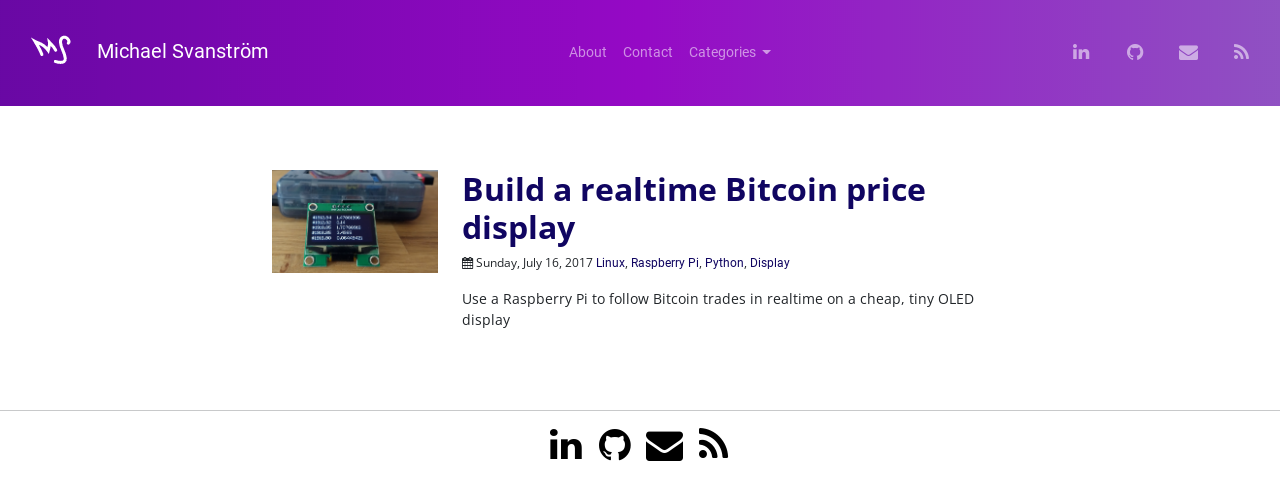

--- FILE ---
content_type: text/html; charset=utf-8
request_url: https://www.svanstrom.nu/categories/python/
body_size: 10856
content:
<!DOCTYPE html>
<html lang="en-us">

<head>
  <meta charset="utf-8" />
  <meta http-equiv="X-UA-Compatible" content="IE=edge" />
  <meta name="viewport" content="width=device-width, initial-scale=1" />
  <meta name="description" content="" />
  <meta name="author" content="" />

  
  <title>Python - Michael Svanström</title>
   
  <link rel="alternate" type="application/rss+xml" href="https://www.svanstrom.nu/categories/python/index.xml" title="Michael Svanström" />
   <link href="/images/apple-touch-icon.png" rel="apple-touch-icon" sizes="180x180" />
  <link rel="shortcut icon" href="/images/mslogo.svg" />
  <link rel="icon" type="image/png" href="/images/mslogo-32.png" sizes="32x32" />
  <link rel="icon" type="image/png" href="/images/mslogo-16.png" sizes="16x16" />

  <link href="https://www.svanstrom.nu/css/bootstrap.min.css" rel="stylesheet" />
  
  <link href="https://www.svanstrom.nu/css/theme.css" rel="stylesheet" />
  <link href="https://www.svanstrom.nu/css/fonts.css" rel="stylesheet" />
  <link href="//maxcdn.bootstrapcdn.com/font-awesome/4.1.0/css/font-awesome.min.css" rel="stylesheet" type="text/css" />
  
  
  

  <meta property="og:url" content="https://www.svanstrom.nu/categories/python/">
  <meta property="og:site_name" content="Michael Svanström">
  <meta property="og:title" content="Python">
  <meta property="og:description" content="Full stack developer from Karlstad, Sweden">
  <meta property="og:locale" content="en_us">
  <meta property="og:type" content="website">
 
  <meta name="twitter:card" content="summary">
  <meta name="twitter:title" content="Python">
  <meta name="twitter:description" content="Full stack developer from Karlstad, Sweden">


</head>

<body>
  
  <header class="title background--anim">
    <nav class="navbar navbar-expand-lg navbar-dark bg-transparent">
      <div class="container-fluid">
        <a class="navbar-brand" href="/">
          <img src="/img/ms.svg" /> Michael Svanström</a>
        <button class="navbar-toggler" type="button" data-bs-toggle="collapse" data-bs-target="#navbarSupportedContent"
          aria-controls="navbarSupportedContent" aria-expanded="false" aria-label="Toggle navigation">
          <span class="navbar-toggler-icon"></span>
        </button>
        
          <div class="collapse navbar-collapse" id="navbarSupportedContent">
            <ul class="navbar-nav mx-auto mb-2 mb-lg-0">
              
              <li class="nav-item">
                  <a class="nav-link" href="/about/">About</a>
              </li>
              
              <li class="nav-item">
                  <a class="nav-link" href="/contact/">Contact</a>
              </li>
              
        
              <li class="nav-item dropdown">
                <a class="nav-link dropdown-toggle" href="#" id="navbarDropdown" role="button" data-bs-toggle="dropdown" aria-expanded="false">
                  Categories
                </a>
                <ul class="dropdown-menu" aria-labelledby="navbarDropdown">
                  
                    <li><a class="dropdown-item" href="/categories/azure">azure</a></li>
                  
                    <li><a class="dropdown-item" href="/categories/captcha">captcha</a></li>
                  
                    <li><a class="dropdown-item" href="/categories/contact-form-7">contact form 7</a></li>
                  
                    <li><a class="dropdown-item" href="/categories/development">development</a></li>
                  
                    <li><a class="dropdown-item" href="/categories/devops">devops</a></li>
                  
                    <li><a class="dropdown-item" href="/categories/display">display</a></li>
                  
                    <li><a class="dropdown-item" href="/categories/home-assistant">home assistant</a></li>
                  
                    <li><a class="dropdown-item" href="/categories/home-asssitant">home asssitant</a></li>
                  
                    <li><a class="dropdown-item" href="/categories/iptv">iptv</a></li>
                  
                    <li><a class="dropdown-item" href="/categories/javascript">javascript</a></li>
                  
                    <li><a class="dropdown-item" href="/categories/klarna">klarna</a></li>
                  
                    <li><a class="dropdown-item" href="/categories/kustom">kustom</a></li>
                  
                    <li><a class="dropdown-item" href="/categories/linux">linux</a></li>
                  
                    <li><a class="dropdown-item" href="/categories/next-js">next js</a></li>
                  
                    <li><a class="dropdown-item" href="/categories/nextauth">nextauth</a></li>
                  
                    <li><a class="dropdown-item" href="/categories/nextjs">nextjs</a></li>
                  
                    <li><a class="dropdown-item" href="/categories/node">node</a></li>
                  
                    <li><a class="dropdown-item" href="/categories/node-js">node js</a></li>
                  
                    <li><a class="dropdown-item" href="/categories/ole">ole</a></li>
                  
                    <li><a class="dropdown-item" href="/categories/photography">photography</a></li>
                  
                    <li><a class="dropdown-item" href="/categories/politics">politics</a></li>
                  
                    <li><a class="dropdown-item" href="/categories/postgresql">postgresql</a></li>
                  
                    <li><a class="dropdown-item" href="/categories/prisma">prisma</a></li>
                  
                    <li><a class="dropdown-item" href="/categories/python">python</a></li>
                  
                    <li><a class="dropdown-item" href="/categories/raspberry-pi">raspberry pi</a></li>
                  
                    <li><a class="dropdown-item" href="/categories/salesforce">salesforce</a></li>
                  
                    <li><a class="dropdown-item" href="/categories/uncategorized">uncategorized</a></li>
                  
                    <li><a class="dropdown-item" href="/categories/video">video</a></li>
                  
                    <li><a class="dropdown-item" href="/categories/woocommerce">woocommerce</a></li>
                  
                    <li><a class="dropdown-item" href="/categories/wordpress">wordpress</a></li>
                  
                </ul>
              </li>
              </ul>
              <ul class="navbar-nav ml-auto mb-2 mb-lg-0">
                
                <li class="nav-item">
                    <a class="nav-link" href="https://www.linkedin.com/in/michaelsvanstrom">
                      <span class="fa-stack fa-lg">
                        <i class="fa fa-linkedin fa-stack-1x"></i>
                      </span>
                    </a>
                  </li>
                
                <li class="nav-item">
                    <a class="nav-link" href="https://github.com/squeezeday">
                      <span class="fa-stack fa-lg">
                        <i class="fa fa-github fa-stack-1x"></i>
                      </span>
                    </a>
                  </li>
                
                <li class="nav-item">
                    <a class="nav-link" href="#">
                      <span class="fa-stack fa-lg">
                        <i class="fa fa-envelope fa-stack-1x"></i>
                      </span>
                    </a>
                  </li>
                
                <li class="nav-item">
                    <a class="nav-link" href="/index.xml">
                      <span class="fa-stack fa-lg">
                        <i class="fa fa-rss fa-stack-1x"></i>
                      </span>
                    </a>
                  </li>
                
            </ul>
          </div>



      </div>
    </nav>
  </header>
</body>

</html>

<div class="container my-5">
  <div class="row">
    <div class="col-lg-8 mx-auto">
       
    
        <article class="post-preview my-3 slide-in">
  <div class="row">
    <div class="col-sm-3 post-preview-image">
      
      <a href="https://www.svanstrom.nu/2017/07/16/build-a-realtime-bitcoin-price-display/">
        <img class="img-fluid" src="/images/rpi-btc-live.jpg" />
      </a>
      
    </div>
    <div class="col-sm-9">
      <a href="https://www.svanstrom.nu/2017/07/16/build-a-realtime-bitcoin-price-display/">
        <h2 class="post-title">Build a realtime Bitcoin price display</h2>
      </a>
      <p class="post-meta">
        <i class="fa fa-calendar"></i> Sunday, July 16, 2017   <a href="/categories/linux">Linux</a>, <a href="/categories/raspberry-pi">Raspberry Pi</a>, <a href="/categories/python">Python</a>, <a href="/categories/display">Display</a>
 

      </p>
      <p>Use a Raspberry Pi to follow Bitcoin trades in realtime on a cheap, tiny OLED display</p>
    </div>
  </div>
</article>

    
  
    </div>
  </div>
</div>

    <hr>
    
    <footer>
        <div class="container">
            <div class="row">
                <div class="col-lg-6 mx-auto">
                  <ul class="list-inline text-center">
                    
                    
                    <li class="list-inline-item">
                      <a href="https://www.linkedin.com/in/michaelsvanstrom">
                        <span class="fa-stack fa-lg">
                          <i class="fa fa-linkedin fa-stack-2x"></i>
                        </span>
                      </a>
                    </li>
                    
                    <li class="list-inline-item">
                      <a href="https://github.com/squeezeday">
                        <span class="fa-stack fa-lg">
                          <i class="fa fa-github fa-stack-2x"></i>
                        </span>
                      </a>
                    </li>
                    
                    <li class="list-inline-item">
                      <a href="#">
                        <span class="fa-stack fa-lg">
                          <i class="fa fa-envelope fa-stack-2x"></i>
                        </span>
                      </a>
                    </li>
                    
                    <li class="list-inline-item">
                      <a href="/index.xml">
                        <span class="fa-stack fa-lg">
                          <i class="fa fa-rss fa-stack-2x"></i>
                        </span>
                      </a>
                    </li>
                    
                  </ul>
                  <p class="copyright text-muted"></p>
                </div>
            </div>
        </div>
    </footer>

    
    <script src="https://www.svanstrom.nu/js/jquery.min.js"></script>

    
    <script src="https://www.svanstrom.nu/js/bootstrap.min.js"></script>

    
    <script src="https://www.svanstrom.nu/js/clean-blog.js"></script>

    

</body>

</html>



--- FILE ---
content_type: text/css; charset=utf-8
request_url: https://www.svanstrom.nu/css/theme.css
body_size: 5623
content:
body {
  font-family: "open sans", sans-serif;
  font-size: 14px;
}
h2,
h3,
h3 {
  font-family: "open sans", sans-serif;
}

a {
  text-decoration: none;
  color: #000;
  font-family: "Roboto", sans-serif;
  transition: 0.3s;
}

article img {
  max-width: 100%;
}

article a,
.post-heading h1 {
  color: #100561;
}
article a:hover,
a:hover h2 {
  color: #9509c5 !important;
  transition: 0.3s;
}

.background--anim {
  background: linear-gradient(90deg, #100561, #9509c5, #85e1be);
  background-size: 300% 300%;
  animation: gradient 8s alternate infinite;
  top: 0;
  left: 0;
  width: 100%;
}
@keyframes gradient {
  0% {
    background-position: 0%;
  }
  100% {
    background-position: 100%;
  }
}

header {
  color: #fff;
  position: relative;
}
header h1 {
  font-family: "Open Sans", sans-serif;
  font-size: 48px;
}
.text-transparent {
  color: rgba(0, 0, 0, 0.5) !important;
}
.text-white.text-transparent {
  color: rgba(255, 255, 255, 0.5) !important;
}

.post-title {
  font-weight: bold;
}
.post-meta {
  font-size: 12px;
}
pre {
  padding: 10px;
}
.post-heading h1 {
  font-weight: bold;
}
.pagination,
.pager {
  display: flex;
  justify-content: center;
}

.hero {
  margin: auto;
  padding: 1.5rem 15px 2.5rem;
  color: #fff;
}
@media (min-width: 768px) {
  .hero {
    padding: 5rem 15px 6rem 0;
  }
}

.hero .social {
  opacity: 0.5;
  transition: 0.3s;
}
.hero .social:hover {
  opacity: 1;
}

.slide-in {
  animation: slide-in 0.5s forwards;
  -webkit-animation: slide-in 0.5s forwards;
  transform: translateY(-10%);
  -webkit-transform: translateY(-10%);
  opacity: 0;
}
@keyframes slide-in {
  100% {
    transform: translateY(0%);
    opacity: 1;
  }
}

@-webkit-keyframes slide-in {
  100% {
    -webkit-transform: translateY(0%);
    opacity: 1;
  }
}

table {
  width: 100%;
  max-width: 100%;
  margin-bottom: 20px;
}
table > thead > tr > th,
table > tbody > tr > th,
table > tfoot > tr > th,
table > thead > tr > td,
table > tbody > tr > td,
table > tfoot > tr > td {
  padding: 8px;
  line-height: 1.42857143;
  vertical-align: top;
  border-top: 1px solid #dddddd;
}
table > thead > tr > th {
  vertical-align: bottom;
  border-bottom: 2px solid #dddddd;
}
table > caption + thead > tr:first-child > th,
table > colgroup + thead > tr:first-child > th,
table > thead:first-child > tr:first-child > th,
table > caption + thead > tr:first-child > td,
table > colgroup + thead > tr:first-child > td,
table > thead:first-child > tr:first-child > td {
  border-top: 0;
}
table > tbody + tbody {
  border-top: 2px solid #dddddd;
}
table col[class*="col-"] {
  position: static;
  float: none;
  display: table-column;
}
table td[class*="col-"],
table th[class*="col-"] {
  position: static;
  float: none;
  display: table-cell;
}
table > thead > tr > td.active,
table > tbody > tr > td.active,
table > tfoot > tr > td.active,
table > thead > tr > th.active,
table > tbody > tr > th.active,
table > tfoot > tr > th.active,
table > thead > tr.active > td,
table > tbody > tr.active > td,
table > tfoot > tr.active > td,
table > thead > tr.active > th,
table > tbody > tr.active > th,
table > tfoot > tr.active > th {
  background-color: #f5f5f5;
}
table-hover > tbody > tr > td.active:hover,
table-hover > tbody > tr > th.active:hover,
table-hover > tbody > tr.active:hover > td,
table-hover > tbody > tr:hover > .active,
table-hover > tbody > tr.active:hover > th {
  background-color: #e8e8e8;
}
table > thead > tr > td.success,
table > tbody > tr > td.success,
table > tfoot > tr > td.success,
table > thead > tr > th.success,
table > tbody > tr > th.success,
table > tfoot > tr > th.success,
table > thead > tr.success > td,
table > tbody > tr.success > td,
table > tfoot > tr.success > td,
table > thead > tr.success > th,
table > tbody > tr.success > th,
table > tfoot > tr.success > th {
  background-color: #dff0d8;
}
table-hover > tbody > tr > td.success:hover,
table-hover > tbody > tr > th.success:hover,
table-hover > tbody > tr.success:hover > td,
table-hover > tbody > tr:hover > .success,
table-hover > tbody > tr.success:hover > th {
  background-color: #d0e9c6;
}
table > thead > tr > td.info,
table > tbody > tr > td.info,
table > tfoot > tr > td.info,
table > thead > tr > th.info,
table > tbody > tr > th.info,
table > tfoot > tr > th.info,
table > thead > tr.info > td,
table > tbody > tr.info > td,
table > tfoot > tr.info > td,
table > thead > tr.info > th,
table > tbody > tr.info > th,
table > tfoot > tr.info > th {
  background-color: #d9edf7;
}
table-hover > tbody > tr > td.info:hover,
table-hover > tbody > tr > th.info:hover,
table-hover > tbody > tr.info:hover > td,
table-hover > tbody > tr:hover > .info,
table-hover > tbody > tr.info:hover > th {
  background-color: #c4e3f3;
}
table > thead > tr > td.warning,
table > tbody > tr > td.warning,
table > tfoot > tr > td.warning,
table > thead > tr > th.warning,
table > tbody > tr > th.warning,
table > tfoot > tr > th.warning,
table > thead > tr.warning > td,
table > tbody > tr.warning > td,
table > tfoot > tr.warning > td,
table > thead > tr.warning > th,
table > tbody > tr.warning > th,
table > tfoot > tr.warning > th {
  background-color: #fcf8e3;
}
table-hover > tbody > tr > td.warning:hover,
table-hover > tbody > tr > th.warning:hover,
table-hover > tbody > tr.warning:hover > td,
table-hover > tbody > tr:hover > .warning,
table-hover > tbody > tr.warning:hover > th {
  background-color: #faf2cc;
}
table > thead > tr > td.danger,
table > tbody > tr > td.danger,
table > tfoot > tr > td.danger,
table > thead > tr > th.danger,
table > tbody > tr > th.danger,
table > tfoot > tr > th.danger,
table > thead > tr.danger > td,
table > tbody > tr.danger > td,
table > tfoot > tr.danger > td,
table > thead > tr.danger > th,
table > tbody > tr.danger > th,
table > tfoot > tr.danger > th {
  background-color: #f2dede;
}

blockquote {
  padding: 12px;
  background-color: #e0e0e0;
  border-left: 5px solid #ccc;
}


--- FILE ---
content_type: text/css; charset=utf-8
request_url: https://www.svanstrom.nu/css/fonts.css
body_size: 2399
content:
/* roboto-regular - latin */
@font-face {
  font-family: "Roboto";
  font-style: normal;
  font-weight: 400;
  src: url("/fonts/roboto-v29-latin-regular.eot"); /* IE9 Compat Modes */
  src: local(""),
    url("/fonts/roboto-v29-latin-regular.eot?#iefix")
      format("embedded-opentype"),
    /* IE6-IE8 */ url("/fonts/roboto-v29-latin-regular.woff2") format("woff2"),
    /* Super Modern Browsers */ url("/fonts/roboto-v29-latin-regular.woff")
      format("woff"),
    /* Modern Browsers */ url("/fonts/roboto-v29-latin-regular.ttf")
      format("truetype"),
    /* Safari, Android, iOS */ url("/fonts/roboto-v29-latin-regular.svg#Roboto")
      format("svg"); /* Legacy iOS */
}

/* open-sans-regular - latin */
@font-face {
  font-family: "Open Sans";
  font-style: normal;
  font-weight: 400;
  src: url("/fonts/open-sans-v27-latin-regular.eot"); /* IE9 Compat Modes */
  src: local(""),
    url("/fonts/open-sans-v27-latin-regular.eot?#iefix")
      format("embedded-opentype"),
    /* IE6-IE8 */ url("/fonts/open-sans-v27-latin-regular.woff2")
      format("woff2"),
    /* Super Modern Browsers */ url("/fonts/open-sans-v27-latin-regular.woff")
      format("woff"),
    /* Modern Browsers */ url("/fonts/open-sans-v27-latin-regular.ttf")
      format("truetype"),
    /* Safari, Android, iOS */
      url("/fonts/open-sans-v27-latin-regular.svg#OpenSans") format("svg"); /* Legacy iOS */
}

/* open-sans-600 - latin */
@font-face {
  font-family: "Open Sans";
  font-style: normal;
  font-weight: 600;
  src: url("/fonts/open-sans-v27-latin-600.eot"); /* IE9 Compat Modes */
  src: local(""),
    url("/fonts/open-sans-v27-latin-600.eot?#iefix") format("embedded-opentype"),
    /* IE6-IE8 */ url("/fonts/open-sans-v27-latin-600.woff2") format("woff2"),
    /* Super Modern Browsers */ url("/fonts/open-sans-v27-latin-600.woff")
      format("woff"),
    /* Modern Browsers */ url("/fonts/open-sans-v27-latin-600.ttf")
      format("truetype"),
    /* Safari, Android, iOS */
      url("/fonts/open-sans-v27-latin-600.svg#OpenSans") format("svg"); /* Legacy iOS */
}

/* open-sans-700 - latin */
@font-face {
  font-family: "Open Sans";
  font-style: normal;
  font-weight: 700;
  src: url("/fonts/open-sans-v27-latin-700.eot"); /* IE9 Compat Modes */
  src: local(""),
    url("/fonts/open-sans-v27-latin-700.eot?#iefix") format("embedded-opentype"),
    /* IE6-IE8 */ url("/fonts/open-sans-v27-latin-700.woff2") format("woff2"),
    /* Super Modern Browsers */ url("/fonts/open-sans-v27-latin-700.woff")
      format("woff"),
    /* Modern Browsers */ url("/fonts/open-sans-v27-latin-700.ttf")
      format("truetype"),
    /* Safari, Android, iOS */
      url("/fonts/open-sans-v27-latin-700.svg#OpenSans") format("svg"); /* Legacy iOS */
}


--- FILE ---
content_type: application/javascript
request_url: https://www.svanstrom.nu/js/clean-blog.js
body_size: -175
content:
jQuery(document).ready(function ($) {
  var newLink = "m" + "a" + "i" + "lto" + ":michael" + "@" + "svanstrom.nu";
  $(".fa-envelope").parent().parent().attr("href", newLink);
});


--- FILE ---
content_type: image/svg+xml
request_url: https://www.svanstrom.nu/img/ms.svg
body_size: 1656
content:
<?xml version="1.0" encoding="UTF-8" standalone="no"?>
<!-- Created with Inkscape (http://www.inkscape.org/) -->

<svg
   xmlns:dc="http://purl.org/dc/elements/1.1/"
   xmlns:cc="http://creativecommons.org/ns#"
   xmlns:rdf="http://www.w3.org/1999/02/22-rdf-syntax-ns#"
   xmlns:svg="http://www.w3.org/2000/svg"
   xmlns="http://www.w3.org/2000/svg"
   xmlns:sodipodi="http://sodipodi.sourceforge.net/DTD/sodipodi-0.dtd"
   xmlns:inkscape="http://www.inkscape.org/namespaces/inkscape"
   width="80px"
   height="80px"
   viewBox="0 0 744.09448819 1052.3622047"
   id="svg2"
   version="1.1"
   inkscape:version="0.91 r13725"
   sodipodi:docname="ms.svg">
  
  <g
     inkscape:label="Layer 1"
     inkscape:groupmode="layer"
     id="layer1">
    <g
       id="g4147"
       style="stroke:#FFFFFF;stroke-opacity:1"
       transform="translate(4.0406101,2.0203054)">
      <path
         sodipodi:nodetypes="ccccc"
         inkscape:connector-curvature="0"
         id="path4136"
         d="M 234.95434,544.60297 C 215.31228,487.46011 180.91023,430.31726 146.38291,373.1744 c 56.00646,30.67939 103.44384,22.36121 171.42858,117.14286 8.18476,-35.85571 22.94844,-73.35616 17.14285,-105.71428 36.97572,39.60737 59.62467,55.66384 81.42857,102.85713"
         style="fill:none;fill-rule:evenodd;stroke:#FFFFFF;stroke-width:40;stroke-linecap:round;stroke-linejoin:miter;stroke-miterlimit:4;stroke-dasharray:none;stroke-opacity:1" />
      <path
         sodipodi:nodetypes="csssc"
         inkscape:connector-curvature="0"
         id="path4138"
         d="m 411.81513,635.36802 c 0,0 138.98833,47.79364 130.28206,-43.62219 -8.57143,-90 -56.30603,-122.07978 -62.02031,-206.36549 -3.96302,-58.45466 36.90083,-77.87856 69.64286,-65.35714 27.75037,10.61248 55.44434,52.93683 32.55078,73.89882"
         style="fill:none;fill-rule:evenodd;stroke:#FFFFFF;stroke-width:40;stroke-linecap:round;stroke-linejoin:miter;stroke-miterlimit:4;stroke-dasharray:none;stroke-opacity:1" />
    </g>
  </g>
</svg>
